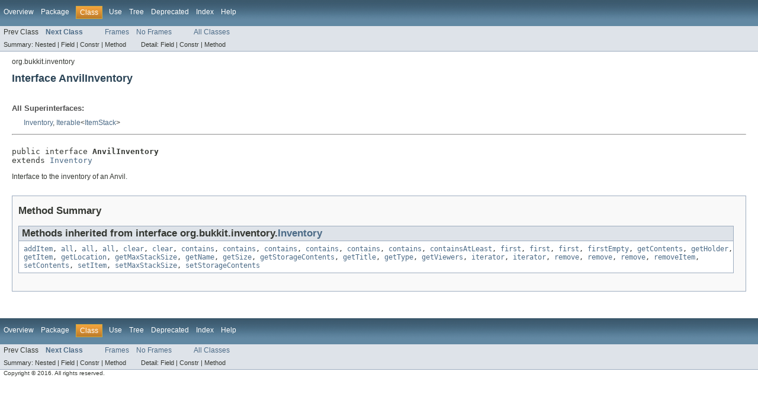

--- FILE ---
content_type: text/html
request_url: https://helpch.at/docs/1.9/org/bukkit/inventory/AnvilInventory.html
body_size: 1964
content:
<!DOCTYPE HTML PUBLIC "-//W3C//DTD HTML 4.01 Transitional//EN" "http://www.w3.org/TR/html4/loose.dtd">
<!-- NewPage -->
<html lang="en">
<head>
<!-- Generated by javadoc (version 1.7.0_72) on Wed Mar 30 16:02:50 UTC 2016 -->
<meta http-equiv="Content-Type" content="text/html" charset="UTF-8">
<title>AnvilInventory (Spigot-API 1.9-R0.1-SNAPSHOT API)</title>
<meta name="date" content="2016-03-30">
<link rel="stylesheet" type="text/css" href="../../../stylesheet.css" title="Style">
</head>
<body>
<script type="text/javascript"><!--
    if (location.href.indexOf('is-external=true') == -1) {
        parent.document.title="AnvilInventory (Spigot-API 1.9-R0.1-SNAPSHOT API)";
    }
//-->
</script>
<noscript>
<div>JavaScript is disabled on your browser.</div>
</noscript>
<!-- ========= START OF TOP NAVBAR ======= -->
<div class="topNav"><a name="navbar_top">
<!--   -->
</a><a href="#skip-navbar_top" title="Skip navigation links"></a><a name="navbar_top_firstrow">
<!--   -->
</a>
<ul class="navList" title="Navigation">
<li><a href="../../../overview-summary.html">Overview</a></li>
<li><a href="package-summary.html">Package</a></li>
<li class="navBarCell1Rev">Class</li>
<li><a href="class-use/AnvilInventory.html">Use</a></li>
<li><a href="package-tree.html">Tree</a></li>
<li><a href="../../../deprecated-list.html">Deprecated</a></li>
<li><a href="../../../index-all.html">Index</a></li>
<li><a href="../../../help-doc.html">Help</a></li>
</ul>
</div>
<div class="subNav">
<ul class="navList">
<li>Prev Class</li>
<li><a href="../../../org/bukkit/inventory/BeaconInventory.html" title="interface in org.bukkit.inventory"><span class="strong">Next Class</span></a></li>
</ul>
<ul class="navList">
<li><a href="../../../index.html?org/bukkit/inventory/AnvilInventory.html" target="_top">Frames</a></li>
<li><a href="AnvilInventory.html" target="_top">No Frames</a></li>
</ul>
<ul class="navList" id="allclasses_navbar_top">
<li><a href="../../../allclasses-noframe.html">All Classes</a></li>
</ul>
<div>
<script type="text/javascript"><!--
  allClassesLink = document.getElementById("allclasses_navbar_top");
  if(window==top) {
    allClassesLink.style.display = "block";
  }
  else {
    allClassesLink.style.display = "none";
  }
  //-->
</script>
</div>
<div>
<ul class="subNavList">
<li>Summary:&nbsp;</li>
<li>Nested&nbsp;|&nbsp;</li>
<li>Field&nbsp;|&nbsp;</li>
<li>Constr&nbsp;|&nbsp;</li>
<li>Method</li>
</ul>
<ul class="subNavList">
<li>Detail:&nbsp;</li>
<li>Field&nbsp;|&nbsp;</li>
<li>Constr&nbsp;|&nbsp;</li>
<li>Method</li>
</ul>
</div>
<a name="skip-navbar_top">
<!--   -->
</a></div>
<!-- ========= END OF TOP NAVBAR ========= -->
<!-- ======== START OF CLASS DATA ======== -->
<div class="header">
<div class="subTitle">org.bukkit.inventory</div>
<h2 title="Interface AnvilInventory" class="title">Interface AnvilInventory</h2>
</div>
<div class="contentContainer">
<div class="description">
<ul class="blockList">
<li class="blockList">
<dl>
<dt>All Superinterfaces:</dt>
<dd><a href="../../../org/bukkit/inventory/Inventory.html" title="interface in org.bukkit.inventory">Inventory</a>, <a href="http://docs.oracle.com/javase/7/docs/api/java/lang/Iterable.html?is-external=true" title="class or interface in java.lang">Iterable</a>&lt;<a href="../../../org/bukkit/inventory/ItemStack.html" title="class in org.bukkit.inventory">ItemStack</a>&gt;</dd>
</dl>
<hr>
<br>
<pre>public interface <span class="strong">AnvilInventory</span>
extends <a href="../../../org/bukkit/inventory/Inventory.html" title="interface in org.bukkit.inventory">Inventory</a></pre>
<div class="block">Interface to the inventory of an Anvil.</div>
</li>
</ul>
</div>
<div class="summary">
<ul class="blockList">
<li class="blockList">
<!-- ========== METHOD SUMMARY =========== -->
<ul class="blockList">
<li class="blockList"><a name="method_summary">
<!--   -->
</a>
<h3>Method Summary</h3>
<ul class="blockList">
<li class="blockList"><a name="methods_inherited_from_class_org.bukkit.inventory.Inventory">
<!--   -->
</a>
<h3>Methods inherited from interface&nbsp;org.bukkit.inventory.<a href="../../../org/bukkit/inventory/Inventory.html" title="interface in org.bukkit.inventory">Inventory</a></h3>
<code><a href="../../../org/bukkit/inventory/Inventory.html#addItem(org.bukkit.inventory.ItemStack...)">addItem</a>, <a href="../../../org/bukkit/inventory/Inventory.html#all(int)">all</a>, <a href="../../../org/bukkit/inventory/Inventory.html#all(org.bukkit.inventory.ItemStack)">all</a>, <a href="../../../org/bukkit/inventory/Inventory.html#all(org.bukkit.Material)">all</a>, <a href="../../../org/bukkit/inventory/Inventory.html#clear()">clear</a>, <a href="../../../org/bukkit/inventory/Inventory.html#clear(int)">clear</a>, <a href="../../../org/bukkit/inventory/Inventory.html#contains(int)">contains</a>, <a href="../../../org/bukkit/inventory/Inventory.html#contains(int,%20int)">contains</a>, <a href="../../../org/bukkit/inventory/Inventory.html#contains(org.bukkit.inventory.ItemStack)">contains</a>, <a href="../../../org/bukkit/inventory/Inventory.html#contains(org.bukkit.inventory.ItemStack,%20int)">contains</a>, <a href="../../../org/bukkit/inventory/Inventory.html#contains(org.bukkit.Material)">contains</a>, <a href="../../../org/bukkit/inventory/Inventory.html#contains(org.bukkit.Material,%20int)">contains</a>, <a href="../../../org/bukkit/inventory/Inventory.html#containsAtLeast(org.bukkit.inventory.ItemStack,%20int)">containsAtLeast</a>, <a href="../../../org/bukkit/inventory/Inventory.html#first(int)">first</a>, <a href="../../../org/bukkit/inventory/Inventory.html#first(org.bukkit.inventory.ItemStack)">first</a>, <a href="../../../org/bukkit/inventory/Inventory.html#first(org.bukkit.Material)">first</a>, <a href="../../../org/bukkit/inventory/Inventory.html#firstEmpty()">firstEmpty</a>, <a href="../../../org/bukkit/inventory/Inventory.html#getContents()">getContents</a>, <a href="../../../org/bukkit/inventory/Inventory.html#getHolder()">getHolder</a>, <a href="../../../org/bukkit/inventory/Inventory.html#getItem(int)">getItem</a>, <a href="../../../org/bukkit/inventory/Inventory.html#getLocation()">getLocation</a>, <a href="../../../org/bukkit/inventory/Inventory.html#getMaxStackSize()">getMaxStackSize</a>, <a href="../../../org/bukkit/inventory/Inventory.html#getName()">getName</a>, <a href="../../../org/bukkit/inventory/Inventory.html#getSize()">getSize</a>, <a href="../../../org/bukkit/inventory/Inventory.html#getStorageContents()">getStorageContents</a>, <a href="../../../org/bukkit/inventory/Inventory.html#getTitle()">getTitle</a>, <a href="../../../org/bukkit/inventory/Inventory.html#getType()">getType</a>, <a href="../../../org/bukkit/inventory/Inventory.html#getViewers()">getViewers</a>, <a href="../../../org/bukkit/inventory/Inventory.html#iterator()">iterator</a>, <a href="../../../org/bukkit/inventory/Inventory.html#iterator(int)">iterator</a>, <a href="../../../org/bukkit/inventory/Inventory.html#remove(int)">remove</a>, <a href="../../../org/bukkit/inventory/Inventory.html#remove(org.bukkit.inventory.ItemStack)">remove</a>, <a href="../../../org/bukkit/inventory/Inventory.html#remove(org.bukkit.Material)">remove</a>, <a href="../../../org/bukkit/inventory/Inventory.html#removeItem(org.bukkit.inventory.ItemStack...)">removeItem</a>, <a href="../../../org/bukkit/inventory/Inventory.html#setContents(org.bukkit.inventory.ItemStack[])">setContents</a>, <a href="../../../org/bukkit/inventory/Inventory.html#setItem(int,%20org.bukkit.inventory.ItemStack)">setItem</a>, <a href="../../../org/bukkit/inventory/Inventory.html#setMaxStackSize(int)">setMaxStackSize</a>, <a href="../../../org/bukkit/inventory/Inventory.html#setStorageContents(org.bukkit.inventory.ItemStack[])">setStorageContents</a></code></li>
</ul>
</li>
</ul>
</li>
</ul>
</div>
</div>
<!-- ========= END OF CLASS DATA ========= -->
<!-- ======= START OF BOTTOM NAVBAR ====== -->
<div class="bottomNav"><a name="navbar_bottom">
<!--   -->
</a><a href="#skip-navbar_bottom" title="Skip navigation links"></a><a name="navbar_bottom_firstrow">
<!--   -->
</a>
<ul class="navList" title="Navigation">
<li><a href="../../../overview-summary.html">Overview</a></li>
<li><a href="package-summary.html">Package</a></li>
<li class="navBarCell1Rev">Class</li>
<li><a href="class-use/AnvilInventory.html">Use</a></li>
<li><a href="package-tree.html">Tree</a></li>
<li><a href="../../../deprecated-list.html">Deprecated</a></li>
<li><a href="../../../index-all.html">Index</a></li>
<li><a href="../../../help-doc.html">Help</a></li>
</ul>
</div>
<div class="subNav">
<ul class="navList">
<li>Prev Class</li>
<li><a href="../../../org/bukkit/inventory/BeaconInventory.html" title="interface in org.bukkit.inventory"><span class="strong">Next Class</span></a></li>
</ul>
<ul class="navList">
<li><a href="../../../index.html?org/bukkit/inventory/AnvilInventory.html" target="_top">Frames</a></li>
<li><a href="AnvilInventory.html" target="_top">No Frames</a></li>
</ul>
<ul class="navList" id="allclasses_navbar_bottom">
<li><a href="../../../allclasses-noframe.html">All Classes</a></li>
</ul>
<div>
<script type="text/javascript"><!--
  allClassesLink = document.getElementById("allclasses_navbar_bottom");
  if(window==top) {
    allClassesLink.style.display = "block";
  }
  else {
    allClassesLink.style.display = "none";
  }
  //-->
</script>
</div>
<div>
<ul class="subNavList">
<li>Summary:&nbsp;</li>
<li>Nested&nbsp;|&nbsp;</li>
<li>Field&nbsp;|&nbsp;</li>
<li>Constr&nbsp;|&nbsp;</li>
<li>Method</li>
</ul>
<ul class="subNavList">
<li>Detail:&nbsp;</li>
<li>Field&nbsp;|&nbsp;</li>
<li>Constr&nbsp;|&nbsp;</li>
<li>Method</li>
</ul>
</div>
<a name="skip-navbar_bottom">
<!--   -->
</a></div>
<!-- ======== END OF BOTTOM NAVBAR ======= -->
<p class="legalCopy"><small>Copyright &#169; 2016. All rights reserved.</small></p>
<script defer src="https://static.cloudflareinsights.com/beacon.min.js/vcd15cbe7772f49c399c6a5babf22c1241717689176015" integrity="sha512-ZpsOmlRQV6y907TI0dKBHq9Md29nnaEIPlkf84rnaERnq6zvWvPUqr2ft8M1aS28oN72PdrCzSjY4U6VaAw1EQ==" data-cf-beacon='{"version":"2024.11.0","token":"da2f1d89ff264074b383220f31464c2b","r":1,"server_timing":{"name":{"cfCacheStatus":true,"cfEdge":true,"cfExtPri":true,"cfL4":true,"cfOrigin":true,"cfSpeedBrain":true},"location_startswith":null}}' crossorigin="anonymous"></script>
</body>
</html>
